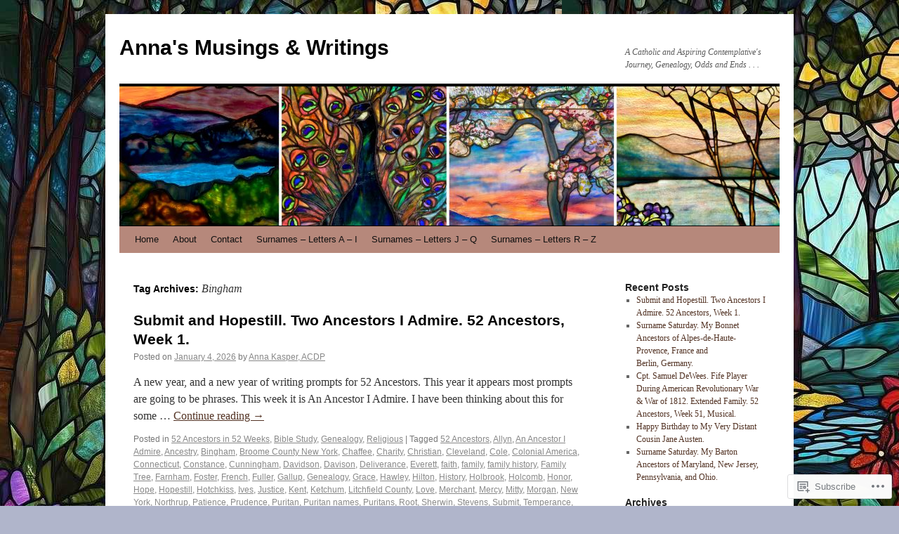

--- FILE ---
content_type: text/html; charset=UTF-8
request_url: https://anna-kasper.com/tag/bingham/
body_size: 18553
content:
<!DOCTYPE html>
<html lang="en">
<head>
<meta charset="UTF-8" />
<title>
Bingham | Anna&#039;s Musings &amp; Writings </title>
<link rel="profile" href="https://gmpg.org/xfn/11" />
<link rel="stylesheet" type="text/css" media="all" href="https://s0.wp.com/wp-content/themes/pub/twentyten/style.css?m=1659017451i&amp;ver=20190507" />
<link rel="pingback" href="https://anna-kasper.com/xmlrpc.php">
<meta name='robots' content='max-image-preview:large' />

<!-- Async WordPress.com Remote Login -->
<script id="wpcom_remote_login_js">
var wpcom_remote_login_extra_auth = '';
function wpcom_remote_login_remove_dom_node_id( element_id ) {
	var dom_node = document.getElementById( element_id );
	if ( dom_node ) { dom_node.parentNode.removeChild( dom_node ); }
}
function wpcom_remote_login_remove_dom_node_classes( class_name ) {
	var dom_nodes = document.querySelectorAll( '.' + class_name );
	for ( var i = 0; i < dom_nodes.length; i++ ) {
		dom_nodes[ i ].parentNode.removeChild( dom_nodes[ i ] );
	}
}
function wpcom_remote_login_final_cleanup() {
	wpcom_remote_login_remove_dom_node_classes( "wpcom_remote_login_msg" );
	wpcom_remote_login_remove_dom_node_id( "wpcom_remote_login_key" );
	wpcom_remote_login_remove_dom_node_id( "wpcom_remote_login_validate" );
	wpcom_remote_login_remove_dom_node_id( "wpcom_remote_login_js" );
	wpcom_remote_login_remove_dom_node_id( "wpcom_request_access_iframe" );
	wpcom_remote_login_remove_dom_node_id( "wpcom_request_access_styles" );
}

// Watch for messages back from the remote login
window.addEventListener( "message", function( e ) {
	if ( e.origin === "https://r-login.wordpress.com" ) {
		var data = {};
		try {
			data = JSON.parse( e.data );
		} catch( e ) {
			wpcom_remote_login_final_cleanup();
			return;
		}

		if ( data.msg === 'LOGIN' ) {
			// Clean up the login check iframe
			wpcom_remote_login_remove_dom_node_id( "wpcom_remote_login_key" );

			var id_regex = new RegExp( /^[0-9]+$/ );
			var token_regex = new RegExp( /^.*|.*|.*$/ );
			if (
				token_regex.test( data.token )
				&& id_regex.test( data.wpcomid )
			) {
				// We have everything we need to ask for a login
				var script = document.createElement( "script" );
				script.setAttribute( "id", "wpcom_remote_login_validate" );
				script.src = '/remote-login.php?wpcom_remote_login=validate'
					+ '&wpcomid=' + data.wpcomid
					+ '&token=' + encodeURIComponent( data.token )
					+ '&host=' + window.location.protocol
					+ '//' + window.location.hostname
					+ '&postid=8569'
					+ '&is_singular=';
				document.body.appendChild( script );
			}

			return;
		}

		// Safari ITP, not logged in, so redirect
		if ( data.msg === 'LOGIN-REDIRECT' ) {
			window.location = 'https://wordpress.com/log-in?redirect_to=' + window.location.href;
			return;
		}

		// Safari ITP, storage access failed, remove the request
		if ( data.msg === 'LOGIN-REMOVE' ) {
			var css_zap = 'html { -webkit-transition: margin-top 1s; transition: margin-top 1s; } /* 9001 */ html { margin-top: 0 !important; } * html body { margin-top: 0 !important; } @media screen and ( max-width: 782px ) { html { margin-top: 0 !important; } * html body { margin-top: 0 !important; } }';
			var style_zap = document.createElement( 'style' );
			style_zap.type = 'text/css';
			style_zap.appendChild( document.createTextNode( css_zap ) );
			document.body.appendChild( style_zap );

			var e = document.getElementById( 'wpcom_request_access_iframe' );
			e.parentNode.removeChild( e );

			document.cookie = 'wordpress_com_login_access=denied; path=/; max-age=31536000';

			return;
		}

		// Safari ITP
		if ( data.msg === 'REQUEST_ACCESS' ) {
			console.log( 'request access: safari' );

			// Check ITP iframe enable/disable knob
			if ( wpcom_remote_login_extra_auth !== 'safari_itp_iframe' ) {
				return;
			}

			// If we are in a "private window" there is no ITP.
			var private_window = false;
			try {
				var opendb = window.openDatabase( null, null, null, null );
			} catch( e ) {
				private_window = true;
			}

			if ( private_window ) {
				console.log( 'private window' );
				return;
			}

			var iframe = document.createElement( 'iframe' );
			iframe.id = 'wpcom_request_access_iframe';
			iframe.setAttribute( 'scrolling', 'no' );
			iframe.setAttribute( 'sandbox', 'allow-storage-access-by-user-activation allow-scripts allow-same-origin allow-top-navigation-by-user-activation' );
			iframe.src = 'https://r-login.wordpress.com/remote-login.php?wpcom_remote_login=request_access&origin=' + encodeURIComponent( data.origin ) + '&wpcomid=' + encodeURIComponent( data.wpcomid );

			var css = 'html { -webkit-transition: margin-top 1s; transition: margin-top 1s; } /* 9001 */ html { margin-top: 46px !important; } * html body { margin-top: 46px !important; } @media screen and ( max-width: 660px ) { html { margin-top: 71px !important; } * html body { margin-top: 71px !important; } #wpcom_request_access_iframe { display: block; height: 71px !important; } } #wpcom_request_access_iframe { border: 0px; height: 46px; position: fixed; top: 0; left: 0; width: 100%; min-width: 100%; z-index: 99999; background: #23282d; } ';

			var style = document.createElement( 'style' );
			style.type = 'text/css';
			style.id = 'wpcom_request_access_styles';
			style.appendChild( document.createTextNode( css ) );
			document.body.appendChild( style );

			document.body.appendChild( iframe );
		}

		if ( data.msg === 'DONE' ) {
			wpcom_remote_login_final_cleanup();
		}
	}
}, false );

// Inject the remote login iframe after the page has had a chance to load
// more critical resources
window.addEventListener( "DOMContentLoaded", function( e ) {
	var iframe = document.createElement( "iframe" );
	iframe.style.display = "none";
	iframe.setAttribute( "scrolling", "no" );
	iframe.setAttribute( "id", "wpcom_remote_login_key" );
	iframe.src = "https://r-login.wordpress.com/remote-login.php"
		+ "?wpcom_remote_login=key"
		+ "&origin=aHR0cHM6Ly9hbm5hLWthc3Blci5jb20%3D"
		+ "&wpcomid=22069564"
		+ "&time=" + Math.floor( Date.now() / 1000 );
	document.body.appendChild( iframe );
}, false );
</script>
<link rel='dns-prefetch' href='//s0.wp.com' />
<link rel="alternate" type="application/rss+xml" title="Anna&#039;s Musings &amp; Writings  &raquo; Feed" href="https://anna-kasper.com/feed/" />
<link rel="alternate" type="application/rss+xml" title="Anna&#039;s Musings &amp; Writings  &raquo; Comments Feed" href="https://anna-kasper.com/comments/feed/" />
<link rel="alternate" type="application/rss+xml" title="Anna&#039;s Musings &amp; Writings  &raquo; Bingham Tag Feed" href="https://anna-kasper.com/tag/bingham/feed/" />
	<script type="text/javascript">
		/* <![CDATA[ */
		function addLoadEvent(func) {
			var oldonload = window.onload;
			if (typeof window.onload != 'function') {
				window.onload = func;
			} else {
				window.onload = function () {
					oldonload();
					func();
				}
			}
		}
		/* ]]> */
	</script>
	<style id='wp-emoji-styles-inline-css'>

	img.wp-smiley, img.emoji {
		display: inline !important;
		border: none !important;
		box-shadow: none !important;
		height: 1em !important;
		width: 1em !important;
		margin: 0 0.07em !important;
		vertical-align: -0.1em !important;
		background: none !important;
		padding: 0 !important;
	}
/*# sourceURL=wp-emoji-styles-inline-css */
</style>
<link crossorigin='anonymous' rel='stylesheet' id='all-css-2-1' href='/wp-content/plugins/gutenberg-core/v22.2.0/build/styles/block-library/style.css?m=1764855221i&cssminify=yes' type='text/css' media='all' />
<style id='wp-block-library-inline-css'>
.has-text-align-justify {
	text-align:justify;
}
.has-text-align-justify{text-align:justify;}

/*# sourceURL=wp-block-library-inline-css */
</style><style id='wp-block-paragraph-inline-css'>
.is-small-text{font-size:.875em}.is-regular-text{font-size:1em}.is-large-text{font-size:2.25em}.is-larger-text{font-size:3em}.has-drop-cap:not(:focus):first-letter{float:left;font-size:8.4em;font-style:normal;font-weight:100;line-height:.68;margin:.05em .1em 0 0;text-transform:uppercase}body.rtl .has-drop-cap:not(:focus):first-letter{float:none;margin-left:.1em}p.has-drop-cap.has-background{overflow:hidden}:root :where(p.has-background){padding:1.25em 2.375em}:where(p.has-text-color:not(.has-link-color)) a{color:inherit}p.has-text-align-left[style*="writing-mode:vertical-lr"],p.has-text-align-right[style*="writing-mode:vertical-rl"]{rotate:180deg}
/*# sourceURL=/wp-content/plugins/gutenberg-core/v22.2.0/build/styles/block-library/paragraph/style.css */
</style>
<style id='global-styles-inline-css'>
:root{--wp--preset--aspect-ratio--square: 1;--wp--preset--aspect-ratio--4-3: 4/3;--wp--preset--aspect-ratio--3-4: 3/4;--wp--preset--aspect-ratio--3-2: 3/2;--wp--preset--aspect-ratio--2-3: 2/3;--wp--preset--aspect-ratio--16-9: 16/9;--wp--preset--aspect-ratio--9-16: 9/16;--wp--preset--color--black: #000;--wp--preset--color--cyan-bluish-gray: #abb8c3;--wp--preset--color--white: #fff;--wp--preset--color--pale-pink: #f78da7;--wp--preset--color--vivid-red: #cf2e2e;--wp--preset--color--luminous-vivid-orange: #ff6900;--wp--preset--color--luminous-vivid-amber: #fcb900;--wp--preset--color--light-green-cyan: #7bdcb5;--wp--preset--color--vivid-green-cyan: #00d084;--wp--preset--color--pale-cyan-blue: #8ed1fc;--wp--preset--color--vivid-cyan-blue: #0693e3;--wp--preset--color--vivid-purple: #9b51e0;--wp--preset--color--blue: #0066cc;--wp--preset--color--medium-gray: #666;--wp--preset--color--light-gray: #f1f1f1;--wp--preset--gradient--vivid-cyan-blue-to-vivid-purple: linear-gradient(135deg,rgb(6,147,227) 0%,rgb(155,81,224) 100%);--wp--preset--gradient--light-green-cyan-to-vivid-green-cyan: linear-gradient(135deg,rgb(122,220,180) 0%,rgb(0,208,130) 100%);--wp--preset--gradient--luminous-vivid-amber-to-luminous-vivid-orange: linear-gradient(135deg,rgb(252,185,0) 0%,rgb(255,105,0) 100%);--wp--preset--gradient--luminous-vivid-orange-to-vivid-red: linear-gradient(135deg,rgb(255,105,0) 0%,rgb(207,46,46) 100%);--wp--preset--gradient--very-light-gray-to-cyan-bluish-gray: linear-gradient(135deg,rgb(238,238,238) 0%,rgb(169,184,195) 100%);--wp--preset--gradient--cool-to-warm-spectrum: linear-gradient(135deg,rgb(74,234,220) 0%,rgb(151,120,209) 20%,rgb(207,42,186) 40%,rgb(238,44,130) 60%,rgb(251,105,98) 80%,rgb(254,248,76) 100%);--wp--preset--gradient--blush-light-purple: linear-gradient(135deg,rgb(255,206,236) 0%,rgb(152,150,240) 100%);--wp--preset--gradient--blush-bordeaux: linear-gradient(135deg,rgb(254,205,165) 0%,rgb(254,45,45) 50%,rgb(107,0,62) 100%);--wp--preset--gradient--luminous-dusk: linear-gradient(135deg,rgb(255,203,112) 0%,rgb(199,81,192) 50%,rgb(65,88,208) 100%);--wp--preset--gradient--pale-ocean: linear-gradient(135deg,rgb(255,245,203) 0%,rgb(182,227,212) 50%,rgb(51,167,181) 100%);--wp--preset--gradient--electric-grass: linear-gradient(135deg,rgb(202,248,128) 0%,rgb(113,206,126) 100%);--wp--preset--gradient--midnight: linear-gradient(135deg,rgb(2,3,129) 0%,rgb(40,116,252) 100%);--wp--preset--font-size--small: 13px;--wp--preset--font-size--medium: 20px;--wp--preset--font-size--large: 36px;--wp--preset--font-size--x-large: 42px;--wp--preset--font-family--albert-sans: 'Albert Sans', sans-serif;--wp--preset--font-family--alegreya: Alegreya, serif;--wp--preset--font-family--arvo: Arvo, serif;--wp--preset--font-family--bodoni-moda: 'Bodoni Moda', serif;--wp--preset--font-family--bricolage-grotesque: 'Bricolage Grotesque', sans-serif;--wp--preset--font-family--cabin: Cabin, sans-serif;--wp--preset--font-family--chivo: Chivo, sans-serif;--wp--preset--font-family--commissioner: Commissioner, sans-serif;--wp--preset--font-family--cormorant: Cormorant, serif;--wp--preset--font-family--courier-prime: 'Courier Prime', monospace;--wp--preset--font-family--crimson-pro: 'Crimson Pro', serif;--wp--preset--font-family--dm-mono: 'DM Mono', monospace;--wp--preset--font-family--dm-sans: 'DM Sans', sans-serif;--wp--preset--font-family--dm-serif-display: 'DM Serif Display', serif;--wp--preset--font-family--domine: Domine, serif;--wp--preset--font-family--eb-garamond: 'EB Garamond', serif;--wp--preset--font-family--epilogue: Epilogue, sans-serif;--wp--preset--font-family--fahkwang: Fahkwang, sans-serif;--wp--preset--font-family--figtree: Figtree, sans-serif;--wp--preset--font-family--fira-sans: 'Fira Sans', sans-serif;--wp--preset--font-family--fjalla-one: 'Fjalla One', sans-serif;--wp--preset--font-family--fraunces: Fraunces, serif;--wp--preset--font-family--gabarito: Gabarito, system-ui;--wp--preset--font-family--ibm-plex-mono: 'IBM Plex Mono', monospace;--wp--preset--font-family--ibm-plex-sans: 'IBM Plex Sans', sans-serif;--wp--preset--font-family--ibarra-real-nova: 'Ibarra Real Nova', serif;--wp--preset--font-family--instrument-serif: 'Instrument Serif', serif;--wp--preset--font-family--inter: Inter, sans-serif;--wp--preset--font-family--josefin-sans: 'Josefin Sans', sans-serif;--wp--preset--font-family--jost: Jost, sans-serif;--wp--preset--font-family--libre-baskerville: 'Libre Baskerville', serif;--wp--preset--font-family--libre-franklin: 'Libre Franklin', sans-serif;--wp--preset--font-family--literata: Literata, serif;--wp--preset--font-family--lora: Lora, serif;--wp--preset--font-family--merriweather: Merriweather, serif;--wp--preset--font-family--montserrat: Montserrat, sans-serif;--wp--preset--font-family--newsreader: Newsreader, serif;--wp--preset--font-family--noto-sans-mono: 'Noto Sans Mono', sans-serif;--wp--preset--font-family--nunito: Nunito, sans-serif;--wp--preset--font-family--open-sans: 'Open Sans', sans-serif;--wp--preset--font-family--overpass: Overpass, sans-serif;--wp--preset--font-family--pt-serif: 'PT Serif', serif;--wp--preset--font-family--petrona: Petrona, serif;--wp--preset--font-family--piazzolla: Piazzolla, serif;--wp--preset--font-family--playfair-display: 'Playfair Display', serif;--wp--preset--font-family--plus-jakarta-sans: 'Plus Jakarta Sans', sans-serif;--wp--preset--font-family--poppins: Poppins, sans-serif;--wp--preset--font-family--raleway: Raleway, sans-serif;--wp--preset--font-family--roboto: Roboto, sans-serif;--wp--preset--font-family--roboto-slab: 'Roboto Slab', serif;--wp--preset--font-family--rubik: Rubik, sans-serif;--wp--preset--font-family--rufina: Rufina, serif;--wp--preset--font-family--sora: Sora, sans-serif;--wp--preset--font-family--source-sans-3: 'Source Sans 3', sans-serif;--wp--preset--font-family--source-serif-4: 'Source Serif 4', serif;--wp--preset--font-family--space-mono: 'Space Mono', monospace;--wp--preset--font-family--syne: Syne, sans-serif;--wp--preset--font-family--texturina: Texturina, serif;--wp--preset--font-family--urbanist: Urbanist, sans-serif;--wp--preset--font-family--work-sans: 'Work Sans', sans-serif;--wp--preset--spacing--20: 0.44rem;--wp--preset--spacing--30: 0.67rem;--wp--preset--spacing--40: 1rem;--wp--preset--spacing--50: 1.5rem;--wp--preset--spacing--60: 2.25rem;--wp--preset--spacing--70: 3.38rem;--wp--preset--spacing--80: 5.06rem;--wp--preset--shadow--natural: 6px 6px 9px rgba(0, 0, 0, 0.2);--wp--preset--shadow--deep: 12px 12px 50px rgba(0, 0, 0, 0.4);--wp--preset--shadow--sharp: 6px 6px 0px rgba(0, 0, 0, 0.2);--wp--preset--shadow--outlined: 6px 6px 0px -3px rgb(255, 255, 255), 6px 6px rgb(0, 0, 0);--wp--preset--shadow--crisp: 6px 6px 0px rgb(0, 0, 0);}:where(.is-layout-flex){gap: 0.5em;}:where(.is-layout-grid){gap: 0.5em;}body .is-layout-flex{display: flex;}.is-layout-flex{flex-wrap: wrap;align-items: center;}.is-layout-flex > :is(*, div){margin: 0;}body .is-layout-grid{display: grid;}.is-layout-grid > :is(*, div){margin: 0;}:where(.wp-block-columns.is-layout-flex){gap: 2em;}:where(.wp-block-columns.is-layout-grid){gap: 2em;}:where(.wp-block-post-template.is-layout-flex){gap: 1.25em;}:where(.wp-block-post-template.is-layout-grid){gap: 1.25em;}.has-black-color{color: var(--wp--preset--color--black) !important;}.has-cyan-bluish-gray-color{color: var(--wp--preset--color--cyan-bluish-gray) !important;}.has-white-color{color: var(--wp--preset--color--white) !important;}.has-pale-pink-color{color: var(--wp--preset--color--pale-pink) !important;}.has-vivid-red-color{color: var(--wp--preset--color--vivid-red) !important;}.has-luminous-vivid-orange-color{color: var(--wp--preset--color--luminous-vivid-orange) !important;}.has-luminous-vivid-amber-color{color: var(--wp--preset--color--luminous-vivid-amber) !important;}.has-light-green-cyan-color{color: var(--wp--preset--color--light-green-cyan) !important;}.has-vivid-green-cyan-color{color: var(--wp--preset--color--vivid-green-cyan) !important;}.has-pale-cyan-blue-color{color: var(--wp--preset--color--pale-cyan-blue) !important;}.has-vivid-cyan-blue-color{color: var(--wp--preset--color--vivid-cyan-blue) !important;}.has-vivid-purple-color{color: var(--wp--preset--color--vivid-purple) !important;}.has-black-background-color{background-color: var(--wp--preset--color--black) !important;}.has-cyan-bluish-gray-background-color{background-color: var(--wp--preset--color--cyan-bluish-gray) !important;}.has-white-background-color{background-color: var(--wp--preset--color--white) !important;}.has-pale-pink-background-color{background-color: var(--wp--preset--color--pale-pink) !important;}.has-vivid-red-background-color{background-color: var(--wp--preset--color--vivid-red) !important;}.has-luminous-vivid-orange-background-color{background-color: var(--wp--preset--color--luminous-vivid-orange) !important;}.has-luminous-vivid-amber-background-color{background-color: var(--wp--preset--color--luminous-vivid-amber) !important;}.has-light-green-cyan-background-color{background-color: var(--wp--preset--color--light-green-cyan) !important;}.has-vivid-green-cyan-background-color{background-color: var(--wp--preset--color--vivid-green-cyan) !important;}.has-pale-cyan-blue-background-color{background-color: var(--wp--preset--color--pale-cyan-blue) !important;}.has-vivid-cyan-blue-background-color{background-color: var(--wp--preset--color--vivid-cyan-blue) !important;}.has-vivid-purple-background-color{background-color: var(--wp--preset--color--vivid-purple) !important;}.has-black-border-color{border-color: var(--wp--preset--color--black) !important;}.has-cyan-bluish-gray-border-color{border-color: var(--wp--preset--color--cyan-bluish-gray) !important;}.has-white-border-color{border-color: var(--wp--preset--color--white) !important;}.has-pale-pink-border-color{border-color: var(--wp--preset--color--pale-pink) !important;}.has-vivid-red-border-color{border-color: var(--wp--preset--color--vivid-red) !important;}.has-luminous-vivid-orange-border-color{border-color: var(--wp--preset--color--luminous-vivid-orange) !important;}.has-luminous-vivid-amber-border-color{border-color: var(--wp--preset--color--luminous-vivid-amber) !important;}.has-light-green-cyan-border-color{border-color: var(--wp--preset--color--light-green-cyan) !important;}.has-vivid-green-cyan-border-color{border-color: var(--wp--preset--color--vivid-green-cyan) !important;}.has-pale-cyan-blue-border-color{border-color: var(--wp--preset--color--pale-cyan-blue) !important;}.has-vivid-cyan-blue-border-color{border-color: var(--wp--preset--color--vivid-cyan-blue) !important;}.has-vivid-purple-border-color{border-color: var(--wp--preset--color--vivid-purple) !important;}.has-vivid-cyan-blue-to-vivid-purple-gradient-background{background: var(--wp--preset--gradient--vivid-cyan-blue-to-vivid-purple) !important;}.has-light-green-cyan-to-vivid-green-cyan-gradient-background{background: var(--wp--preset--gradient--light-green-cyan-to-vivid-green-cyan) !important;}.has-luminous-vivid-amber-to-luminous-vivid-orange-gradient-background{background: var(--wp--preset--gradient--luminous-vivid-amber-to-luminous-vivid-orange) !important;}.has-luminous-vivid-orange-to-vivid-red-gradient-background{background: var(--wp--preset--gradient--luminous-vivid-orange-to-vivid-red) !important;}.has-very-light-gray-to-cyan-bluish-gray-gradient-background{background: var(--wp--preset--gradient--very-light-gray-to-cyan-bluish-gray) !important;}.has-cool-to-warm-spectrum-gradient-background{background: var(--wp--preset--gradient--cool-to-warm-spectrum) !important;}.has-blush-light-purple-gradient-background{background: var(--wp--preset--gradient--blush-light-purple) !important;}.has-blush-bordeaux-gradient-background{background: var(--wp--preset--gradient--blush-bordeaux) !important;}.has-luminous-dusk-gradient-background{background: var(--wp--preset--gradient--luminous-dusk) !important;}.has-pale-ocean-gradient-background{background: var(--wp--preset--gradient--pale-ocean) !important;}.has-electric-grass-gradient-background{background: var(--wp--preset--gradient--electric-grass) !important;}.has-midnight-gradient-background{background: var(--wp--preset--gradient--midnight) !important;}.has-small-font-size{font-size: var(--wp--preset--font-size--small) !important;}.has-medium-font-size{font-size: var(--wp--preset--font-size--medium) !important;}.has-large-font-size{font-size: var(--wp--preset--font-size--large) !important;}.has-x-large-font-size{font-size: var(--wp--preset--font-size--x-large) !important;}.has-albert-sans-font-family{font-family: var(--wp--preset--font-family--albert-sans) !important;}.has-alegreya-font-family{font-family: var(--wp--preset--font-family--alegreya) !important;}.has-arvo-font-family{font-family: var(--wp--preset--font-family--arvo) !important;}.has-bodoni-moda-font-family{font-family: var(--wp--preset--font-family--bodoni-moda) !important;}.has-bricolage-grotesque-font-family{font-family: var(--wp--preset--font-family--bricolage-grotesque) !important;}.has-cabin-font-family{font-family: var(--wp--preset--font-family--cabin) !important;}.has-chivo-font-family{font-family: var(--wp--preset--font-family--chivo) !important;}.has-commissioner-font-family{font-family: var(--wp--preset--font-family--commissioner) !important;}.has-cormorant-font-family{font-family: var(--wp--preset--font-family--cormorant) !important;}.has-courier-prime-font-family{font-family: var(--wp--preset--font-family--courier-prime) !important;}.has-crimson-pro-font-family{font-family: var(--wp--preset--font-family--crimson-pro) !important;}.has-dm-mono-font-family{font-family: var(--wp--preset--font-family--dm-mono) !important;}.has-dm-sans-font-family{font-family: var(--wp--preset--font-family--dm-sans) !important;}.has-dm-serif-display-font-family{font-family: var(--wp--preset--font-family--dm-serif-display) !important;}.has-domine-font-family{font-family: var(--wp--preset--font-family--domine) !important;}.has-eb-garamond-font-family{font-family: var(--wp--preset--font-family--eb-garamond) !important;}.has-epilogue-font-family{font-family: var(--wp--preset--font-family--epilogue) !important;}.has-fahkwang-font-family{font-family: var(--wp--preset--font-family--fahkwang) !important;}.has-figtree-font-family{font-family: var(--wp--preset--font-family--figtree) !important;}.has-fira-sans-font-family{font-family: var(--wp--preset--font-family--fira-sans) !important;}.has-fjalla-one-font-family{font-family: var(--wp--preset--font-family--fjalla-one) !important;}.has-fraunces-font-family{font-family: var(--wp--preset--font-family--fraunces) !important;}.has-gabarito-font-family{font-family: var(--wp--preset--font-family--gabarito) !important;}.has-ibm-plex-mono-font-family{font-family: var(--wp--preset--font-family--ibm-plex-mono) !important;}.has-ibm-plex-sans-font-family{font-family: var(--wp--preset--font-family--ibm-plex-sans) !important;}.has-ibarra-real-nova-font-family{font-family: var(--wp--preset--font-family--ibarra-real-nova) !important;}.has-instrument-serif-font-family{font-family: var(--wp--preset--font-family--instrument-serif) !important;}.has-inter-font-family{font-family: var(--wp--preset--font-family--inter) !important;}.has-josefin-sans-font-family{font-family: var(--wp--preset--font-family--josefin-sans) !important;}.has-jost-font-family{font-family: var(--wp--preset--font-family--jost) !important;}.has-libre-baskerville-font-family{font-family: var(--wp--preset--font-family--libre-baskerville) !important;}.has-libre-franklin-font-family{font-family: var(--wp--preset--font-family--libre-franklin) !important;}.has-literata-font-family{font-family: var(--wp--preset--font-family--literata) !important;}.has-lora-font-family{font-family: var(--wp--preset--font-family--lora) !important;}.has-merriweather-font-family{font-family: var(--wp--preset--font-family--merriweather) !important;}.has-montserrat-font-family{font-family: var(--wp--preset--font-family--montserrat) !important;}.has-newsreader-font-family{font-family: var(--wp--preset--font-family--newsreader) !important;}.has-noto-sans-mono-font-family{font-family: var(--wp--preset--font-family--noto-sans-mono) !important;}.has-nunito-font-family{font-family: var(--wp--preset--font-family--nunito) !important;}.has-open-sans-font-family{font-family: var(--wp--preset--font-family--open-sans) !important;}.has-overpass-font-family{font-family: var(--wp--preset--font-family--overpass) !important;}.has-pt-serif-font-family{font-family: var(--wp--preset--font-family--pt-serif) !important;}.has-petrona-font-family{font-family: var(--wp--preset--font-family--petrona) !important;}.has-piazzolla-font-family{font-family: var(--wp--preset--font-family--piazzolla) !important;}.has-playfair-display-font-family{font-family: var(--wp--preset--font-family--playfair-display) !important;}.has-plus-jakarta-sans-font-family{font-family: var(--wp--preset--font-family--plus-jakarta-sans) !important;}.has-poppins-font-family{font-family: var(--wp--preset--font-family--poppins) !important;}.has-raleway-font-family{font-family: var(--wp--preset--font-family--raleway) !important;}.has-roboto-font-family{font-family: var(--wp--preset--font-family--roboto) !important;}.has-roboto-slab-font-family{font-family: var(--wp--preset--font-family--roboto-slab) !important;}.has-rubik-font-family{font-family: var(--wp--preset--font-family--rubik) !important;}.has-rufina-font-family{font-family: var(--wp--preset--font-family--rufina) !important;}.has-sora-font-family{font-family: var(--wp--preset--font-family--sora) !important;}.has-source-sans-3-font-family{font-family: var(--wp--preset--font-family--source-sans-3) !important;}.has-source-serif-4-font-family{font-family: var(--wp--preset--font-family--source-serif-4) !important;}.has-space-mono-font-family{font-family: var(--wp--preset--font-family--space-mono) !important;}.has-syne-font-family{font-family: var(--wp--preset--font-family--syne) !important;}.has-texturina-font-family{font-family: var(--wp--preset--font-family--texturina) !important;}.has-urbanist-font-family{font-family: var(--wp--preset--font-family--urbanist) !important;}.has-work-sans-font-family{font-family: var(--wp--preset--font-family--work-sans) !important;}
/*# sourceURL=global-styles-inline-css */
</style>

<style id='classic-theme-styles-inline-css'>
/*! This file is auto-generated */
.wp-block-button__link{color:#fff;background-color:#32373c;border-radius:9999px;box-shadow:none;text-decoration:none;padding:calc(.667em + 2px) calc(1.333em + 2px);font-size:1.125em}.wp-block-file__button{background:#32373c;color:#fff;text-decoration:none}
/*# sourceURL=/wp-includes/css/classic-themes.min.css */
</style>
<link crossorigin='anonymous' rel='stylesheet' id='all-css-4-1' href='/_static/??-eJyNj+sOgjAMhV/I0oBG8YfxWdioON0t65Dw9hZIvMSE+KdpT853doZDBB18Jp8x2r4znlEHZYO+M1ZFWRclsHHREiR6FDtsDeeXAziPlgrNvMGPINfDOyuR6C42eXI4ak1DlpzY1rAhCgNKxUTMINOZ3kG+Csg/3CJj7BXmQYRRVFwK/uedfwHzm2ulEkloJ2uH4vo416COAkiVJpvgvw642MakCT27U7mvy3pbVcfD7QlstJXp&cssminify=yes' type='text/css' media='all' />
<style id='jetpack-global-styles-frontend-style-inline-css'>
:root { --font-headings: unset; --font-base: unset; --font-headings-default: -apple-system,BlinkMacSystemFont,"Segoe UI",Roboto,Oxygen-Sans,Ubuntu,Cantarell,"Helvetica Neue",sans-serif; --font-base-default: -apple-system,BlinkMacSystemFont,"Segoe UI",Roboto,Oxygen-Sans,Ubuntu,Cantarell,"Helvetica Neue",sans-serif;}
/*# sourceURL=jetpack-global-styles-frontend-style-inline-css */
</style>
<link crossorigin='anonymous' rel='stylesheet' id='all-css-6-1' href='/wp-content/themes/h4/global.css?m=1420737423i&cssminify=yes' type='text/css' media='all' />
<script type="text/javascript" id="wpcom-actionbar-placeholder-js-extra">
/* <![CDATA[ */
var actionbardata = {"siteID":"22069564","postID":"0","siteURL":"https://anna-kasper.com","xhrURL":"https://anna-kasper.com/wp-admin/admin-ajax.php","nonce":"6dfe660a43","isLoggedIn":"","statusMessage":"","subsEmailDefault":"instantly","proxyScriptUrl":"https://s0.wp.com/wp-content/js/wpcom-proxy-request.js?m=1513050504i&amp;ver=20211021","i18n":{"followedText":"New posts from this site will now appear in your \u003Ca href=\"https://wordpress.com/reader\"\u003EReader\u003C/a\u003E","foldBar":"Collapse this bar","unfoldBar":"Expand this bar","shortLinkCopied":"Shortlink copied to clipboard."}};
//# sourceURL=wpcom-actionbar-placeholder-js-extra
/* ]]> */
</script>
<script type="text/javascript" id="jetpack-mu-wpcom-settings-js-before">
/* <![CDATA[ */
var JETPACK_MU_WPCOM_SETTINGS = {"assetsUrl":"https://s0.wp.com/wp-content/mu-plugins/jetpack-mu-wpcom-plugin/sun/jetpack_vendor/automattic/jetpack-mu-wpcom/src/build/"};
//# sourceURL=jetpack-mu-wpcom-settings-js-before
/* ]]> */
</script>
<script crossorigin='anonymous' type='text/javascript'  src='/wp-content/js/rlt-proxy.js?m=1720530689i'></script>
<script type="text/javascript" id="rlt-proxy-js-after">
/* <![CDATA[ */
	rltInitialize( {"token":null,"iframeOrigins":["https:\/\/widgets.wp.com"]} );
//# sourceURL=rlt-proxy-js-after
/* ]]> */
</script>
<link rel="EditURI" type="application/rsd+xml" title="RSD" href="https://ladyannak.wordpress.com/xmlrpc.php?rsd" />
<meta name="generator" content="WordPress.com" />

<!-- Jetpack Open Graph Tags -->
<meta property="og:type" content="website" />
<meta property="og:title" content="Bingham &#8211; Anna&#039;s Musings &amp; Writings " />
<meta property="og:url" content="https://anna-kasper.com/tag/bingham/" />
<meta property="og:site_name" content="Anna&#039;s Musings &amp; Writings " />
<meta property="og:image" content="https://s0.wp.com/i/blank.jpg?m=1383295312i" />
<meta property="og:image:width" content="200" />
<meta property="og:image:height" content="200" />
<meta property="og:image:alt" content="" />
<meta property="og:locale" content="en_US" />
<meta name="twitter:creator" content="@LadyAnnaKasper" />
<meta name="twitter:site" content="@LadyAnnaKasper" />

<!-- End Jetpack Open Graph Tags -->
<link rel="shortcut icon" type="image/x-icon" href="https://s0.wp.com/i/favicon.ico?m=1713425267i" sizes="16x16 24x24 32x32 48x48" />
<link rel="icon" type="image/x-icon" href="https://s0.wp.com/i/favicon.ico?m=1713425267i" sizes="16x16 24x24 32x32 48x48" />
<link rel="apple-touch-icon" href="https://s0.wp.com/i/webclip.png?m=1713868326i" />
<link rel='openid.server' href='https://anna-kasper.com/?openidserver=1' />
<link rel='openid.delegate' href='https://anna-kasper.com/' />
<link rel="search" type="application/opensearchdescription+xml" href="https://anna-kasper.com/osd.xml" title="Anna&#039;s Musings &#38; Writings " />
<link rel="search" type="application/opensearchdescription+xml" href="https://s1.wp.com/opensearch.xml" title="WordPress.com" />
<meta name="theme-color" content="#b0b5cb" />
		<style type="text/css">
			.recentcomments a {
				display: inline !important;
				padding: 0 !important;
				margin: 0 !important;
			}

			table.recentcommentsavatartop img.avatar, table.recentcommentsavatarend img.avatar {
				border: 0px;
				margin: 0;
			}

			table.recentcommentsavatartop a, table.recentcommentsavatarend a {
				border: 0px !important;
				background-color: transparent !important;
			}

			td.recentcommentsavatarend, td.recentcommentsavatartop {
				padding: 0px 0px 1px 0px;
				margin: 0px;
			}

			td.recentcommentstextend {
				border: none !important;
				padding: 0px 0px 2px 10px;
			}

			.rtl td.recentcommentstextend {
				padding: 0px 10px 2px 0px;
			}

			td.recentcommentstexttop {
				border: none;
				padding: 0px 0px 0px 10px;
			}

			.rtl td.recentcommentstexttop {
				padding: 0px 10px 0px 0px;
			}
		</style>
		<meta name="description" content="Posts about Bingham written by Anna Kasper, ACDP" />
<style type="text/css" id="custom-background-css">
body.custom-background { background-color: #b0b5cb; background-image: url("https://ladyannak.wordpress.com/wp-content/uploads/2025/11/art-deco-diamonds.jpg"); background-position: left top; background-size: auto; background-repeat: repeat; background-attachment: scroll; }
</style>
	<style type="text/css" id="custom-colors-css">#access ul li.current_page_item > a, #access ul li.current_page_parent > a, #access ul li.current-menu-ancestor > a, #access ul li.current-menu-item > a, #access ul li.current-menu-parent > a { color: #232323;}
#access li:hover > a, #access ul ul *:hover > a { fg2: #ffffff;}
#access a { color: #111111;}
.entry-meta a:link, .entry-utility a:link { color: #888888;}
body { background-color: #b0b5cb;}
#access, #access ul ul a { background-color: #b6887b;}
#access li:hover > a, #access ul ul *:hover > a { background-color: #8d5244;}
a:link, a:visited, .jetpack_widget_social_icons a:visited, .widget_wpcom_social_media_icons_widget a:visited { color: #533324;}
.home .sticky { background-color: #533324;}
.home .sticky { background-color: rgba( 83, 51, 36, 0.05 );}
.home .sticky .page-link a { background-color: #533324;}
.home .sticky .page-link a { background-color: rgba( 83, 51, 36, 0.2 );}
a:hover, a:focus, a:active { color: #636F72;}
.entry-title a:active, .entry-title a:hover { color: #636F72;}
.page-title a:active, .page-title a:hover { color: #636F72;}
.entry-meta a:hover, .entry-utility a:hover { color: #636F72;}
.navigation a:active, .navigation a:hover { color: #636F72;}
.comment-meta a:active, .comment-meta a:hover { color: #636F72;}
.reply a:hover, a.comment-edit-link:hover { color: #636F72;}
.page-link a:active, .page-link a:hover { color: #636F72;}
</style>
<link crossorigin='anonymous' rel='stylesheet' id='all-css-0-3' href='/wp-content/mu-plugins/jetpack-plugin/sun/modules/widgets/gravatar-profile.css?m=1753279645i&cssminify=yes' type='text/css' media='all' />
<link rel='stylesheet' id='gravatar-card-services-css' href='https://secure.gravatar.com/css/services.css?ver=202603924dcd77a86c6f1d3698ec27fc5da92b28585ddad3ee636c0397cf312193b2a1' media='all' />
</head>

<body class="archive tag tag-bingham tag-891840 custom-background wp-theme-pubtwentyten customizer-styles-applied single-author jetpack-reblog-enabled custom-colors">
<div id="wrapper" class="hfeed">
	<div id="header">
		<div id="masthead">
			<div id="branding" role="banner">
								<div id="site-title">
					<span>
						<a href="https://anna-kasper.com/" title="Anna&#039;s Musings &amp; Writings " rel="home">Anna&#039;s Musings &amp; Writings </a>
					</span>
				</div>
				<div id="site-description">A Catholic and Aspiring Contemplative&#039;s Journey, Genealogy, Odds and Ends . . .</div>

									<a class="home-link" href="https://anna-kasper.com/" title="Anna&#039;s Musings &amp; Writings " rel="home">
						<img src="https://anna-kasper.com/wp-content/uploads/2025/11/cropped-peacock-tiffany-glass-bg.jpg" width="940" height="198" alt="" />
					</a>
								</div><!-- #branding -->

			<div id="access" role="navigation">
								<div class="skip-link screen-reader-text"><a href="#content" title="Skip to content">Skip to content</a></div>
				<div class="menu"><ul>
<li ><a href="https://anna-kasper.com/">Home</a></li><li class="page_item page-item-2"><a href="https://anna-kasper.com/about/">About</a></li>
<li class="page_item page-item-2295"><a href="https://anna-kasper.com/contact/">Contact</a></li>
<li class="page_item page-item-2305"><a href="https://anna-kasper.com/surnames-of-my-direct-ancestors-letters-a-i/">Surnames &#8211; Letters A &#8211;&nbsp;I</a></li>
<li class="page_item page-item-2343"><a href="https://anna-kasper.com/surnames-of-my-direct-ancestors-letters-j-q/">Surnames &#8211; Letters J &#8211;&nbsp;Q</a></li>
<li class="page_item page-item-2376"><a href="https://anna-kasper.com/surnames-letters-r-z/">Surnames – Letters R –&nbsp;Z</a></li>
</ul></div>
			</div><!-- #access -->
		</div><!-- #masthead -->
	</div><!-- #header -->

	<div id="main">

		<div id="container">
			<div id="content" role="main">

				<h1 class="page-title">Tag Archives: <span>Bingham</span></h1>

				



	
			<div id="post-8569" class="post-8569 post type-post status-publish format-standard has-post-thumbnail hentry category-52-ancestors-in-52-weeks category-bible-study category-genealogy category-religious tag-52-ancestors tag-allyn tag-an-ancestor-i-admire tag-ancestry tag-bingham tag-broome-county-new-york tag-chaffee tag-charity tag-christian tag-cleveland tag-cole tag-colonial-america tag-connecticut tag-constance tag-cunningham tag-davidson tag-davison tag-deliverance tag-everett tag-faith tag-family tag-family-history tag-family-tree tag-farnham tag-foster tag-french tag-fuller tag-gallup tag-genealogy tag-grace tag-hawley tag-hilton tag-history tag-holbrook tag-holcomb tag-honor tag-hope tag-hopestill tag-hotchkiss tag-ives tag-justice tag-kent tag-ketchum tag-litchfield-county tag-love tag-merchant tag-mercy tag-mitty tag-morgan tag-new-york tag-northrup tag-patience tag-prudence tag-puritan tag-puritan-names tag-puritans tag-root tag-sherwin tag-stevens tag-submit tag-temperance tag-temple tag-tyler tag-tymeson tag-virtue-names tag-welling tag-wooster">
			<h2 class="entry-title"><a href="https://anna-kasper.com/2026/01/04/submit-and-hopestill-two-ancestors-that-i-admire-52-ancestors-week-1/" rel="bookmark">Submit and Hopestill. Two Ancestors I Admire. 52 Ancestors, Week&nbsp;1.</a></h2>

			<div class="entry-meta">
				<span class="meta-prep meta-prep-author">Posted on</span> <a href="https://anna-kasper.com/2026/01/04/submit-and-hopestill-two-ancestors-that-i-admire-52-ancestors-week-1/" title="6:00 pm" rel="bookmark"><span class="entry-date">January 4, 2026</span></a> <span class="meta-sep">by</span> <span class="author vcard"><a class="url fn n" href="https://anna-kasper.com/author/ladyannak/" title="View all posts by Anna Kasper, ACDP">Anna Kasper, ACDP</a></span>			</div><!-- .entry-meta -->

					<div class="entry-summary">
				<p>A new year, and a new year of writing prompts for 52 Ancestors. This year it appears most prompts are going to be phrases. This week it is An Ancestor I Admire. I have been thinking about this for some &hellip; <a href="https://anna-kasper.com/2026/01/04/submit-and-hopestill-two-ancestors-that-i-admire-52-ancestors-week-1/">Continue reading <span class="meta-nav">&rarr;</span></a></p>
			</div><!-- .entry-summary -->
	
			<div class="entry-utility">
													<span class="cat-links">
						<span class="entry-utility-prep entry-utility-prep-cat-links">Posted in</span> <a href="https://anna-kasper.com/category/genealogy/52-ancestors-in-52-weeks/" rel="category tag">52 Ancestors in 52 Weeks</a>, <a href="https://anna-kasper.com/category/religious/bible-study/" rel="category tag">Bible Study</a>, <a href="https://anna-kasper.com/category/genealogy/" rel="category tag">Genealogy</a>, <a href="https://anna-kasper.com/category/religious/" rel="category tag">Religious</a>					</span>
					<span class="meta-sep">|</span>
				
								<span class="tag-links">
					<span class="entry-utility-prep entry-utility-prep-tag-links">Tagged</span> <a href="https://anna-kasper.com/tag/52-ancestors/" rel="tag">52 Ancestors</a>, <a href="https://anna-kasper.com/tag/allyn/" rel="tag">Allyn</a>, <a href="https://anna-kasper.com/tag/an-ancestor-i-admire/" rel="tag">An Ancestor I Admire</a>, <a href="https://anna-kasper.com/tag/ancestry/" rel="tag">Ancestry</a>, <a href="https://anna-kasper.com/tag/bingham/" rel="tag">Bingham</a>, <a href="https://anna-kasper.com/tag/broome-county-new-york/" rel="tag">Broome County New York</a>, <a href="https://anna-kasper.com/tag/chaffee/" rel="tag">Chaffee</a>, <a href="https://anna-kasper.com/tag/charity/" rel="tag">Charity</a>, <a href="https://anna-kasper.com/tag/christian/" rel="tag">Christian</a>, <a href="https://anna-kasper.com/tag/cleveland/" rel="tag">Cleveland</a>, <a href="https://anna-kasper.com/tag/cole/" rel="tag">Cole</a>, <a href="https://anna-kasper.com/tag/colonial-america/" rel="tag">Colonial America</a>, <a href="https://anna-kasper.com/tag/connecticut/" rel="tag">Connecticut</a>, <a href="https://anna-kasper.com/tag/constance/" rel="tag">Constance</a>, <a href="https://anna-kasper.com/tag/cunningham/" rel="tag">Cunningham</a>, <a href="https://anna-kasper.com/tag/davidson/" rel="tag">Davidson</a>, <a href="https://anna-kasper.com/tag/davison/" rel="tag">Davison</a>, <a href="https://anna-kasper.com/tag/deliverance/" rel="tag">Deliverance</a>, <a href="https://anna-kasper.com/tag/everett/" rel="tag">Everett</a>, <a href="https://anna-kasper.com/tag/faith/" rel="tag">faith</a>, <a href="https://anna-kasper.com/tag/family/" rel="tag">family</a>, <a href="https://anna-kasper.com/tag/family-history/" rel="tag">family history</a>, <a href="https://anna-kasper.com/tag/family-tree/" rel="tag">Family Tree</a>, <a href="https://anna-kasper.com/tag/farnham/" rel="tag">Farnham</a>, <a href="https://anna-kasper.com/tag/foster/" rel="tag">Foster</a>, <a href="https://anna-kasper.com/tag/french/" rel="tag">French</a>, <a href="https://anna-kasper.com/tag/fuller/" rel="tag">Fuller</a>, <a href="https://anna-kasper.com/tag/gallup/" rel="tag">Gallup</a>, <a href="https://anna-kasper.com/tag/genealogy/" rel="tag">Genealogy</a>, <a href="https://anna-kasper.com/tag/grace/" rel="tag">Grace</a>, <a href="https://anna-kasper.com/tag/hawley/" rel="tag">Hawley</a>, <a href="https://anna-kasper.com/tag/hilton/" rel="tag">Hilton</a>, <a href="https://anna-kasper.com/tag/history/" rel="tag">History</a>, <a href="https://anna-kasper.com/tag/holbrook/" rel="tag">Holbrook</a>, <a href="https://anna-kasper.com/tag/holcomb/" rel="tag">Holcomb</a>, <a href="https://anna-kasper.com/tag/honor/" rel="tag">Honor</a>, <a href="https://anna-kasper.com/tag/hope/" rel="tag">Hope</a>, <a href="https://anna-kasper.com/tag/hopestill/" rel="tag">Hopestill</a>, <a href="https://anna-kasper.com/tag/hotchkiss/" rel="tag">Hotchkiss</a>, <a href="https://anna-kasper.com/tag/ives/" rel="tag">Ives</a>, <a href="https://anna-kasper.com/tag/justice/" rel="tag">Justice</a>, <a href="https://anna-kasper.com/tag/kent/" rel="tag">Kent</a>, <a href="https://anna-kasper.com/tag/ketchum/" rel="tag">Ketchum</a>, <a href="https://anna-kasper.com/tag/litchfield-county/" rel="tag">Litchfield County</a>, <a href="https://anna-kasper.com/tag/love/" rel="tag">Love</a>, <a href="https://anna-kasper.com/tag/merchant/" rel="tag">Merchant</a>, <a href="https://anna-kasper.com/tag/mercy/" rel="tag">Mercy</a>, <a href="https://anna-kasper.com/tag/mitty/" rel="tag">Mitty</a>, <a href="https://anna-kasper.com/tag/morgan/" rel="tag">Morgan</a>, <a href="https://anna-kasper.com/tag/new-york/" rel="tag">New York</a>, <a href="https://anna-kasper.com/tag/northrup/" rel="tag">Northrup</a>, <a href="https://anna-kasper.com/tag/patience/" rel="tag">Patience</a>, <a href="https://anna-kasper.com/tag/prudence/" rel="tag">Prudence</a>, <a href="https://anna-kasper.com/tag/puritan/" rel="tag">Puritan</a>, <a href="https://anna-kasper.com/tag/puritan-names/" rel="tag">Puritan names</a>, <a href="https://anna-kasper.com/tag/puritans/" rel="tag">Puritans</a>, <a href="https://anna-kasper.com/tag/root/" rel="tag">Root</a>, <a href="https://anna-kasper.com/tag/sherwin/" rel="tag">Sherwin</a>, <a href="https://anna-kasper.com/tag/stevens/" rel="tag">Stevens</a>, <a href="https://anna-kasper.com/tag/submit/" rel="tag">Submit</a>, <a href="https://anna-kasper.com/tag/temperance/" rel="tag">Temperance</a>, <a href="https://anna-kasper.com/tag/temple/" rel="tag">Temple</a>, <a href="https://anna-kasper.com/tag/tyler/" rel="tag">Tyler</a>, <a href="https://anna-kasper.com/tag/tymeson/" rel="tag">Tymeson</a>, <a href="https://anna-kasper.com/tag/virtue-names/" rel="tag">Virtue Names</a>, <a href="https://anna-kasper.com/tag/welling/" rel="tag">Welling</a>, <a href="https://anna-kasper.com/tag/wooster/" rel="tag">Wooster</a>				</span>
				<span class="meta-sep">|</span>
				
				<span class="comments-link"><a href="https://anna-kasper.com/2026/01/04/submit-and-hopestill-two-ancestors-that-i-admire-52-ancestors-week-1/#respond">Leave a comment</a></span>

							</div><!-- .entry-utility -->
		</div><!-- #post-8569 -->

		
	

	
			<div id="post-4406" class="post-4406 post type-post status-publish format-standard has-post-thumbnail hentry category-genealogy tag-abbott tag-ancestry tag-beard tag-bingham tag-chamberlain tag-cole tag-connecticut tag-crantzdorf tag-cunningham tag-davidon tag-davison tag-dna tag-doman tag-dutch tag-family-history tag-family-tree tag-genealogy tag-german tag-german-american tag-germany tag-goumond tag-grabill tag-grable tag-grandstaff tag-graybill tag-greatsinger tag-grindstaff tag-herrick tag-hocking-county tag-hudson tag-jackson-county-ohio tag-kent tag-kranzdorf tag-kritsinger tag-lassell tag-low tag-lowe-2 tag-norwegian tag-ohio tag-pennsylvania tag-pennsylvania-dutch tag-pennsyvania tag-perry tag-pickaway-county tag-prothere tag-ray tag-stoneburner tag-swan-township-vinton-county tag-tatman tag-tracy tag-tyler tag-vinton-county tag-virginia tag-walnut-township tag-wayne-township-pickaway-county tag-west-virginia">
			<h2 class="entry-title"><a href="https://anna-kasper.com/2022/12/16/my-german-doman-ancestors-in-ohio-and-related-davison-davidson-lines/" rel="bookmark">My Davidson Ancestors in Ohio, and Connecticut and Related Hawley and Doman&nbsp;Lines.</a></h2>

			<div class="entry-meta">
				<span class="meta-prep meta-prep-author">Posted on</span> <a href="https://anna-kasper.com/2022/12/16/my-german-doman-ancestors-in-ohio-and-related-davison-davidson-lines/" title="8:37 pm" rel="bookmark"><span class="entry-date">December 16, 2022</span></a> <span class="meta-sep">by</span> <span class="author vcard"><a class="url fn n" href="https://anna-kasper.com/author/ladyannak/" title="View all posts by Anna Kasper, ACDP">Anna Kasper, ACDP</a></span>			</div><!-- .entry-meta -->

					<div class="entry-summary">
				<p>Pictured above is my great-grandmother Anna Cora Prindle Cole. She was the daughter of Daniel Prindle and Sarah Jane &#8220;Jennie&#8221; Doman. Daniel Prindle was the son of David M. Prindle, Sr. and Hannah Elizabeth Kritsinger/Greatsinger. I have written prior about &hellip; <a href="https://anna-kasper.com/2022/12/16/my-german-doman-ancestors-in-ohio-and-related-davison-davidson-lines/">Continue reading <span class="meta-nav">&rarr;</span></a></p>
			</div><!-- .entry-summary -->
	
			<div class="entry-utility">
													<span class="cat-links">
						<span class="entry-utility-prep entry-utility-prep-cat-links">Posted in</span> <a href="https://anna-kasper.com/category/genealogy/" rel="category tag">Genealogy</a>					</span>
					<span class="meta-sep">|</span>
				
								<span class="tag-links">
					<span class="entry-utility-prep entry-utility-prep-tag-links">Tagged</span> <a href="https://anna-kasper.com/tag/abbott/" rel="tag">Abbott</a>, <a href="https://anna-kasper.com/tag/ancestry/" rel="tag">Ancestry</a>, <a href="https://anna-kasper.com/tag/beard/" rel="tag">Beard</a>, <a href="https://anna-kasper.com/tag/bingham/" rel="tag">Bingham</a>, <a href="https://anna-kasper.com/tag/chamberlain/" rel="tag">Chamberlain</a>, <a href="https://anna-kasper.com/tag/cole/" rel="tag">Cole</a>, <a href="https://anna-kasper.com/tag/connecticut/" rel="tag">Connecticut</a>, <a href="https://anna-kasper.com/tag/crantzdorf/" rel="tag">Crantzdorf</a>, <a href="https://anna-kasper.com/tag/cunningham/" rel="tag">Cunningham</a>, <a href="https://anna-kasper.com/tag/davidon/" rel="tag">Davidon</a>, <a href="https://anna-kasper.com/tag/davison/" rel="tag">Davison</a>, <a href="https://anna-kasper.com/tag/dna/" rel="tag">DNA</a>, <a href="https://anna-kasper.com/tag/doman/" rel="tag">Doman</a>, <a href="https://anna-kasper.com/tag/dutch/" rel="tag">Dutch</a>, <a href="https://anna-kasper.com/tag/family-history/" rel="tag">family history</a>, <a href="https://anna-kasper.com/tag/family-tree/" rel="tag">Family Tree</a>, <a href="https://anna-kasper.com/tag/genealogy/" rel="tag">Genealogy</a>, <a href="https://anna-kasper.com/tag/german/" rel="tag">German</a>, <a href="https://anna-kasper.com/tag/german-american/" rel="tag">German American</a>, <a href="https://anna-kasper.com/tag/germany/" rel="tag">Germany</a>, <a href="https://anna-kasper.com/tag/goumond/" rel="tag">Goumond</a>, <a href="https://anna-kasper.com/tag/grabill/" rel="tag">Grabill</a>, <a href="https://anna-kasper.com/tag/grable/" rel="tag">Grable</a>, <a href="https://anna-kasper.com/tag/grandstaff/" rel="tag">Grandstaff</a>, <a href="https://anna-kasper.com/tag/graybill/" rel="tag">Graybill</a>, <a href="https://anna-kasper.com/tag/greatsinger/" rel="tag">Greatsinger</a>, <a href="https://anna-kasper.com/tag/grindstaff/" rel="tag">Grindstaff</a>, <a href="https://anna-kasper.com/tag/herrick/" rel="tag">Herrick</a>, <a href="https://anna-kasper.com/tag/hocking-county/" rel="tag">Hocking County</a>, <a href="https://anna-kasper.com/tag/hudson/" rel="tag">Hudson</a>, <a href="https://anna-kasper.com/tag/jackson-county-ohio/" rel="tag">Jackson County Ohio</a>, <a href="https://anna-kasper.com/tag/kent/" rel="tag">Kent</a>, <a href="https://anna-kasper.com/tag/kranzdorf/" rel="tag">Kranzdorf</a>, <a href="https://anna-kasper.com/tag/kritsinger/" rel="tag">Kritsinger</a>, <a href="https://anna-kasper.com/tag/lassell/" rel="tag">Lassell</a>, <a href="https://anna-kasper.com/tag/low/" rel="tag">Low</a>, <a href="https://anna-kasper.com/tag/lowe-2/" rel="tag">Lowe</a>, <a href="https://anna-kasper.com/tag/norwegian/" rel="tag">Norwegian</a>, <a href="https://anna-kasper.com/tag/ohio/" rel="tag">Ohio</a>, <a href="https://anna-kasper.com/tag/pennsylvania/" rel="tag">Pennsylvania</a>, <a href="https://anna-kasper.com/tag/pennsylvania-dutch/" rel="tag">Pennsylvania Dutch</a>, <a href="https://anna-kasper.com/tag/pennsyvania/" rel="tag">Pennsyvania</a>, <a href="https://anna-kasper.com/tag/perry/" rel="tag">Perry</a>, <a href="https://anna-kasper.com/tag/pickaway-county/" rel="tag">Pickaway County</a>, <a href="https://anna-kasper.com/tag/prothere/" rel="tag">Prothere</a>, <a href="https://anna-kasper.com/tag/ray/" rel="tag">Ray</a>, <a href="https://anna-kasper.com/tag/stoneburner/" rel="tag">Stoneburner</a>, <a href="https://anna-kasper.com/tag/swan-township-vinton-county/" rel="tag">Swan Township Vinton County</a>, <a href="https://anna-kasper.com/tag/tatman/" rel="tag">Tatman</a>, <a href="https://anna-kasper.com/tag/tracy/" rel="tag">Tracy</a>, <a href="https://anna-kasper.com/tag/tyler/" rel="tag">Tyler</a>, <a href="https://anna-kasper.com/tag/vinton-county/" rel="tag">Vinton County</a>, <a href="https://anna-kasper.com/tag/virginia/" rel="tag">Virginia</a>, <a href="https://anna-kasper.com/tag/walnut-township/" rel="tag">Walnut Township</a>, <a href="https://anna-kasper.com/tag/wayne-township-pickaway-county/" rel="tag">Wayne Township Pickaway County</a>, <a href="https://anna-kasper.com/tag/west-virginia/" rel="tag">West Virginia</a>				</span>
				<span class="meta-sep">|</span>
				
				<span class="comments-link"><a href="https://anna-kasper.com/2022/12/16/my-german-doman-ancestors-in-ohio-and-related-davison-davidson-lines/#comments">7 Comments</a></span>

							</div><!-- .entry-utility -->
		</div><!-- #post-4406 -->

		
	

			</div><!-- #content -->
		</div><!-- #container -->


		<div id="primary" class="widget-area" role="complementary">
						<ul class="xoxo">


		<li id="recent-posts-2" class="widget-container widget_recent_entries">
		<h3 class="widget-title">Recent Posts</h3>
		<ul>
											<li>
					<a href="https://anna-kasper.com/2026/01/04/submit-and-hopestill-two-ancestors-that-i-admire-52-ancestors-week-1/">Submit and Hopestill. Two Ancestors I Admire. 52 Ancestors, Week&nbsp;1.</a>
									</li>
											<li>
					<a href="https://anna-kasper.com/2025/12/27/surname-saturday-my-bonnet-ancestors-of-alpes-de-haute-provence-france-and-berlin-germany/">Surname Saturday. My Bonnet Ancestors of Alpes-de-Haute-Provence, France and Berlin,&nbsp;Germany.</a>
									</li>
											<li>
					<a href="https://anna-kasper.com/2025/12/17/cpt-samuel-dewees-fife-player-during-american-revolutionary-war-war-of-1812-extended-family-52-ancestors-week-51-musical/">Cpt. Samuel DeWees. Fife Player During American Revolutionary War &amp; War of 1812. Extended Family. 52 Ancestors, Week 51,&nbsp;Musical.</a>
									</li>
											<li>
					<a href="https://anna-kasper.com/2025/12/16/happy-birthday-to-my-very-distant-cousin-jane-austen/">Happy Birthday to My Very Distant Cousin Jane&nbsp;Austen.</a>
									</li>
											<li>
					<a href="https://anna-kasper.com/2025/12/06/surname-saturday-my-barton-ancestors-of-maryland-new-jersey-pennsylvania-and-ohio/">Surname Saturday. My Barton Ancestors of Maryland, New Jersey, Pennsylvania, and&nbsp;Ohio.</a>
									</li>
					</ul>

		</li><li id="archives-2" class="widget-container widget_archive"><h3 class="widget-title">Archives</h3>
			<ul>
					<li><a href='https://anna-kasper.com/2026/01/'>January 2026</a></li>
	<li><a href='https://anna-kasper.com/2025/12/'>December 2025</a></li>
	<li><a href='https://anna-kasper.com/2025/11/'>November 2025</a></li>
	<li><a href='https://anna-kasper.com/2025/10/'>October 2025</a></li>
	<li><a href='https://anna-kasper.com/2025/09/'>September 2025</a></li>
	<li><a href='https://anna-kasper.com/2025/08/'>August 2025</a></li>
	<li><a href='https://anna-kasper.com/2025/07/'>July 2025</a></li>
	<li><a href='https://anna-kasper.com/2025/06/'>June 2025</a></li>
	<li><a href='https://anna-kasper.com/2025/05/'>May 2025</a></li>
	<li><a href='https://anna-kasper.com/2025/03/'>March 2025</a></li>
	<li><a href='https://anna-kasper.com/2025/02/'>February 2025</a></li>
	<li><a href='https://anna-kasper.com/2025/01/'>January 2025</a></li>
	<li><a href='https://anna-kasper.com/2024/10/'>October 2024</a></li>
	<li><a href='https://anna-kasper.com/2024/09/'>September 2024</a></li>
	<li><a href='https://anna-kasper.com/2024/08/'>August 2024</a></li>
	<li><a href='https://anna-kasper.com/2024/07/'>July 2024</a></li>
	<li><a href='https://anna-kasper.com/2024/04/'>April 2024</a></li>
	<li><a href='https://anna-kasper.com/2024/03/'>March 2024</a></li>
	<li><a href='https://anna-kasper.com/2023/12/'>December 2023</a></li>
	<li><a href='https://anna-kasper.com/2023/11/'>November 2023</a></li>
	<li><a href='https://anna-kasper.com/2023/10/'>October 2023</a></li>
	<li><a href='https://anna-kasper.com/2023/08/'>August 2023</a></li>
	<li><a href='https://anna-kasper.com/2023/06/'>June 2023</a></li>
	<li><a href='https://anna-kasper.com/2023/05/'>May 2023</a></li>
	<li><a href='https://anna-kasper.com/2023/04/'>April 2023</a></li>
	<li><a href='https://anna-kasper.com/2023/03/'>March 2023</a></li>
	<li><a href='https://anna-kasper.com/2023/01/'>January 2023</a></li>
	<li><a href='https://anna-kasper.com/2022/12/'>December 2022</a></li>
	<li><a href='https://anna-kasper.com/2022/11/'>November 2022</a></li>
	<li><a href='https://anna-kasper.com/2022/10/'>October 2022</a></li>
	<li><a href='https://anna-kasper.com/2022/09/'>September 2022</a></li>
	<li><a href='https://anna-kasper.com/2022/08/'>August 2022</a></li>
	<li><a href='https://anna-kasper.com/2022/07/'>July 2022</a></li>
	<li><a href='https://anna-kasper.com/2022/06/'>June 2022</a></li>
	<li><a href='https://anna-kasper.com/2022/05/'>May 2022</a></li>
	<li><a href='https://anna-kasper.com/2022/04/'>April 2022</a></li>
	<li><a href='https://anna-kasper.com/2022/03/'>March 2022</a></li>
	<li><a href='https://anna-kasper.com/2022/02/'>February 2022</a></li>
	<li><a href='https://anna-kasper.com/2022/01/'>January 2022</a></li>
	<li><a href='https://anna-kasper.com/2021/12/'>December 2021</a></li>
	<li><a href='https://anna-kasper.com/2021/11/'>November 2021</a></li>
	<li><a href='https://anna-kasper.com/2021/10/'>October 2021</a></li>
	<li><a href='https://anna-kasper.com/2021/09/'>September 2021</a></li>
	<li><a href='https://anna-kasper.com/2021/08/'>August 2021</a></li>
	<li><a href='https://anna-kasper.com/2021/07/'>July 2021</a></li>
	<li><a href='https://anna-kasper.com/2021/06/'>June 2021</a></li>
	<li><a href='https://anna-kasper.com/2021/05/'>May 2021</a></li>
	<li><a href='https://anna-kasper.com/2021/04/'>April 2021</a></li>
	<li><a href='https://anna-kasper.com/2015/05/'>May 2015</a></li>
	<li><a href='https://anna-kasper.com/2014/09/'>September 2014</a></li>
	<li><a href='https://anna-kasper.com/2014/08/'>August 2014</a></li>
	<li><a href='https://anna-kasper.com/2014/07/'>July 2014</a></li>
	<li><a href='https://anna-kasper.com/2011/10/'>October 2011</a></li>
	<li><a href='https://anna-kasper.com/2011/04/'>April 2011</a></li>
			</ul>

			</li><li id="categories-2" class="widget-container widget_categories"><h3 class="widget-title">Categories</h3>
			<ul>
					<li class="cat-item cat-item-206840329"><a href="https://anna-kasper.com/category/genealogy/52-ancestors-in-52-weeks/">52 Ancestors in 52 Weeks</a>
</li>
	<li class="cat-item cat-item-718931104"><a href="https://anna-kasper.com/category/uncategorized/beauty-and-self-acceptance/">Beauty and Self-Acceptance</a>
</li>
	<li class="cat-item cat-item-9176"><a href="https://anna-kasper.com/category/religious/bible-study/">Bible Study</a>
</li>
	<li class="cat-item cat-item-7104"><a href="https://anna-kasper.com/category/religious/catholic/">Catholic</a>
</li>
	<li class="cat-item cat-item-15607"><a href="https://anna-kasper.com/category/religious/christmas/">Christmas</a>
</li>
	<li class="cat-item cat-item-58146737"><a href="https://anna-kasper.com/category/classic-hollywood-actors/">Classic Hollywood Actors</a>
</li>
	<li class="cat-item cat-item-19644853"><a href="https://anna-kasper.com/category/famous-kin/">Famous Kin</a>
</li>
	<li class="cat-item cat-item-3685"><a href="https://anna-kasper.com/category/genealogy/">Genealogy</a>
</li>
	<li class="cat-item cat-item-12717"><a href="https://anna-kasper.com/category/religious/judaism/">Judaism</a>
</li>
	<li class="cat-item cat-item-257395827"><a href="https://anna-kasper.com/category/my-cat-livia/">My Cat Livia</a>
</li>
	<li class="cat-item cat-item-2832"><a href="https://anna-kasper.com/category/recipes/">Recipes</a>
</li>
	<li class="cat-item cat-item-7103"><a href="https://anna-kasper.com/category/religious/">Religious</a>
</li>
	<li class="cat-item cat-item-3981"><a href="https://anna-kasper.com/category/religious/theology/">Theology</a>
</li>
	<li class="cat-item cat-item-1"><a href="https://anna-kasper.com/category/uncategorized/">Uncategorized</a>
</li>
	<li class="cat-item cat-item-162097"><a href="https://anna-kasper.com/category/religious/world-religions/">World Religions</a>
</li>
			</ul>

			</li><li id="meta-2" class="widget-container widget_meta"><h3 class="widget-title">Meta</h3>
		<ul>
			<li><a class="click-register" href="https://wordpress.com/start?ref=wplogin">Create account</a></li>			<li><a href="https://ladyannak.wordpress.com/wp-login.php">Log in</a></li>
			<li><a href="https://anna-kasper.com/feed/">Entries feed</a></li>
			<li><a href="https://anna-kasper.com/comments/feed/">Comments feed</a></li>

			<li><a href="https://wordpress.com/" title="Powered by WordPress, state-of-the-art semantic personal publishing platform.">WordPress.com</a></li>
		</ul>

		</li>			</ul>
		</div><!-- #primary .widget-area -->


		<div id="secondary" class="widget-area" role="complementary">
			<ul class="xoxo">
				<li id="grofile-2" class="widget-container widget-grofile grofile">			<img
				src="https://0.gravatar.com/avatar/c596b0e23178e0cc5f0f293b9253b74c?s=320"
				srcset="https://0.gravatar.com/avatar/c596b0e23178e0cc5f0f293b9253b74c?s=320 1x, https://0.gravatar.com/avatar/c596b0e23178e0cc5f0f293b9253b74c?s=480 1.5x, https://0.gravatar.com/avatar/c596b0e23178e0cc5f0f293b9253b74c?s=640 2x, https://0.gravatar.com/avatar/c596b0e23178e0cc5f0f293b9253b74c?s=960 3x, https://0.gravatar.com/avatar/c596b0e23178e0cc5f0f293b9253b74c?s=1280 4x"
				class="grofile-thumbnail no-grav"
				alt="Anna Kasper, ACDP"
				loading="lazy" />
			<div class="grofile-meta">
				<h4><a href="https://gravatar.com/ladyannak">Anna Kasper, ACDP</a></h4>
				<p>I am an avid Genealogist. I am an ACDP - Associate of the Congregation of Divine Providence (Sisters of Divine Providence of Texas). If you are unfamiliar with what a Religious Associate (also called an Affiliate, Consociate, Oblate, Companion) is exactly, visit my about me page for more information. In community college, I majored in American Sign Language/Deaf Studies, and Interdisciplinary Studies when at university.</p>
			</div>

			
			<p><a href="https://gravatar.com/ladyannak" class="grofile-full-link">
				View Full Profile &rarr;			</a></p>

			</li><li id="twitter_timeline-3" class="widget-container widget_twitter_timeline"><h3 class="widget-title">Follow me on Twitter</h3><a class="twitter-timeline" data-width="225" data-height="400" data-theme="light" data-border-color="#e8e8e8" data-lang="EN" data-partner="jetpack" href="https://twitter.com/@LadyAnnaKasper" href="https://twitter.com/@LadyAnnaKasper">My Tweets</a></li>			</ul>
		</div><!-- #secondary .widget-area -->

	</div><!-- #main -->

	<div id="footer" role="contentinfo">
		<div id="colophon">



			<div id="site-info">
				<a href="https://anna-kasper.com/" title="Anna&#039;s Musings &amp; Writings " rel="home">
					Anna&#039;s Musings &amp; Writings 				</a>
							</div><!-- #site-info -->

			<div id="site-generator">
								<a href="https://wordpress.com/?ref=footer_blog" rel="nofollow">Blog at WordPress.com.</a>
			</div><!-- #site-generator -->

		</div><!-- #colophon -->
	</div><!-- #footer -->

</div><!-- #wrapper -->

<!--  -->
<script type="speculationrules">
{"prefetch":[{"source":"document","where":{"and":[{"href_matches":"/*"},{"not":{"href_matches":["/wp-*.php","/wp-admin/*","/files/*","/wp-content/*","/wp-content/plugins/*","/wp-content/themes/pub/twentyten/*","/*\\?(.+)"]}},{"not":{"selector_matches":"a[rel~=\"nofollow\"]"}},{"not":{"selector_matches":".no-prefetch, .no-prefetch a"}}]},"eagerness":"conservative"}]}
</script>
<script type="text/javascript" src="//0.gravatar.com/js/hovercards/hovercards.min.js?ver=202603924dcd77a86c6f1d3698ec27fc5da92b28585ddad3ee636c0397cf312193b2a1" id="grofiles-cards-js"></script>
<script type="text/javascript" id="wpgroho-js-extra">
/* <![CDATA[ */
var WPGroHo = {"my_hash":""};
//# sourceURL=wpgroho-js-extra
/* ]]> */
</script>
<script crossorigin='anonymous' type='text/javascript'  src='/wp-content/mu-plugins/gravatar-hovercards/wpgroho.js?m=1610363240i'></script>

	<script>
		// Initialize and attach hovercards to all gravatars
		( function() {
			function init() {
				if ( typeof Gravatar === 'undefined' ) {
					return;
				}

				if ( typeof Gravatar.init !== 'function' ) {
					return;
				}

				Gravatar.profile_cb = function ( hash, id ) {
					WPGroHo.syncProfileData( hash, id );
				};

				Gravatar.my_hash = WPGroHo.my_hash;
				Gravatar.init(
					'body',
					'#wp-admin-bar-my-account',
					{
						i18n: {
							'Edit your profile →': 'Edit your profile →',
							'View profile →': 'View profile →',
							'Contact': 'Contact',
							'Send money': 'Send money',
							'Sorry, we are unable to load this Gravatar profile.': 'Sorry, we are unable to load this Gravatar profile.',
							'Gravatar not found.': 'Gravatar not found.',
							'Too Many Requests.': 'Too Many Requests.',
							'Internal Server Error.': 'Internal Server Error.',
							'Is this you?': 'Is this you?',
							'Claim your free profile.': 'Claim your free profile.',
							'Email': 'Email',
							'Home Phone': 'Home Phone',
							'Work Phone': 'Work Phone',
							'Cell Phone': 'Cell Phone',
							'Contact Form': 'Contact Form',
							'Calendar': 'Calendar',
						},
					}
				);
			}

			if ( document.readyState !== 'loading' ) {
				init();
			} else {
				document.addEventListener( 'DOMContentLoaded', init );
			}
		} )();
	</script>

		<div style="display:none">
	</div>
		<div id="actionbar" dir="ltr" style="display: none;"
			class="actnbr-pub-twentyten actnbr-has-follow actnbr-has-actions">
		<ul>
								<li class="actnbr-btn actnbr-hidden">
								<a class="actnbr-action actnbr-actn-follow " href="">
			<svg class="gridicon" height="20" width="20" xmlns="http://www.w3.org/2000/svg" viewBox="0 0 20 20"><path clip-rule="evenodd" d="m4 4.5h12v6.5h1.5v-6.5-1.5h-1.5-12-1.5v1.5 10.5c0 1.1046.89543 2 2 2h7v-1.5h-7c-.27614 0-.5-.2239-.5-.5zm10.5 2h-9v1.5h9zm-5 3h-4v1.5h4zm3.5 1.5h-1v1h1zm-1-1.5h-1.5v1.5 1 1.5h1.5 1 1.5v-1.5-1-1.5h-1.5zm-2.5 2.5h-4v1.5h4zm6.5 1.25h1.5v2.25h2.25v1.5h-2.25v2.25h-1.5v-2.25h-2.25v-1.5h2.25z"  fill-rule="evenodd"></path></svg>
			<span>Subscribe</span>
		</a>
		<a class="actnbr-action actnbr-actn-following  no-display" href="">
			<svg class="gridicon" height="20" width="20" xmlns="http://www.w3.org/2000/svg" viewBox="0 0 20 20"><path fill-rule="evenodd" clip-rule="evenodd" d="M16 4.5H4V15C4 15.2761 4.22386 15.5 4.5 15.5H11.5V17H4.5C3.39543 17 2.5 16.1046 2.5 15V4.5V3H4H16H17.5V4.5V12.5H16V4.5ZM5.5 6.5H14.5V8H5.5V6.5ZM5.5 9.5H9.5V11H5.5V9.5ZM12 11H13V12H12V11ZM10.5 9.5H12H13H14.5V11V12V13.5H13H12H10.5V12V11V9.5ZM5.5 12H9.5V13.5H5.5V12Z" fill="#008A20"></path><path class="following-icon-tick" d="M13.5 16L15.5 18L19 14.5" stroke="#008A20" stroke-width="1.5"></path></svg>
			<span>Subscribed</span>
		</a>
							<div class="actnbr-popover tip tip-top-left actnbr-notice" id="follow-bubble">
							<div class="tip-arrow"></div>
							<div class="tip-inner actnbr-follow-bubble">
															<ul>
											<li class="actnbr-sitename">
			<a href="https://anna-kasper.com">
				<img loading='lazy' alt='' src='https://s0.wp.com/i/logo/wpcom-gray-white.png?m=1479929237i' srcset='https://s0.wp.com/i/logo/wpcom-gray-white.png 1x' class='avatar avatar-50' height='50' width='50' />				Anna&#039;s Musings &amp; Writings 			</a>
		</li>
										<div class="actnbr-message no-display"></div>
									<form method="post" action="https://subscribe.wordpress.com" accept-charset="utf-8" style="display: none;">
																						<div class="actnbr-follow-count">Join 45 other subscribers</div>
																					<div>
										<input type="email" name="email" placeholder="Enter your email address" class="actnbr-email-field" aria-label="Enter your email address" />
										</div>
										<input type="hidden" name="action" value="subscribe" />
										<input type="hidden" name="blog_id" value="22069564" />
										<input type="hidden" name="source" value="https://anna-kasper.com/tag/bingham/" />
										<input type="hidden" name="sub-type" value="actionbar-follow" />
										<input type="hidden" id="_wpnonce" name="_wpnonce" value="2d61497bd8" />										<div class="actnbr-button-wrap">
											<button type="submit" value="Sign me up">
												Sign me up											</button>
										</div>
									</form>
									<li class="actnbr-login-nudge">
										<div>
											Already have a WordPress.com account? <a href="https://wordpress.com/log-in?redirect_to=https%3A%2F%2Fr-login.wordpress.com%2Fremote-login.php%3Faction%3Dlink%26back%3Dhttps%253A%252F%252Fanna-kasper.com%252F2026%252F01%252F04%252Fsubmit-and-hopestill-two-ancestors-that-i-admire-52-ancestors-week-1%252F">Log in now.</a>										</div>
									</li>
								</ul>
															</div>
						</div>
					</li>
							<li class="actnbr-ellipsis actnbr-hidden">
				<svg class="gridicon gridicons-ellipsis" height="24" width="24" xmlns="http://www.w3.org/2000/svg" viewBox="0 0 24 24"><g><path d="M7 12c0 1.104-.896 2-2 2s-2-.896-2-2 .896-2 2-2 2 .896 2 2zm12-2c-1.104 0-2 .896-2 2s.896 2 2 2 2-.896 2-2-.896-2-2-2zm-7 0c-1.104 0-2 .896-2 2s.896 2 2 2 2-.896 2-2-.896-2-2-2z"/></g></svg>				<div class="actnbr-popover tip tip-top-left actnbr-more">
					<div class="tip-arrow"></div>
					<div class="tip-inner">
						<ul>
								<li class="actnbr-sitename">
			<a href="https://anna-kasper.com">
				<img loading='lazy' alt='' src='https://s0.wp.com/i/logo/wpcom-gray-white.png?m=1479929237i' srcset='https://s0.wp.com/i/logo/wpcom-gray-white.png 1x' class='avatar avatar-50' height='50' width='50' />				Anna&#039;s Musings &amp; Writings 			</a>
		</li>
								<li class="actnbr-folded-follow">
										<a class="actnbr-action actnbr-actn-follow " href="">
			<svg class="gridicon" height="20" width="20" xmlns="http://www.w3.org/2000/svg" viewBox="0 0 20 20"><path clip-rule="evenodd" d="m4 4.5h12v6.5h1.5v-6.5-1.5h-1.5-12-1.5v1.5 10.5c0 1.1046.89543 2 2 2h7v-1.5h-7c-.27614 0-.5-.2239-.5-.5zm10.5 2h-9v1.5h9zm-5 3h-4v1.5h4zm3.5 1.5h-1v1h1zm-1-1.5h-1.5v1.5 1 1.5h1.5 1 1.5v-1.5-1-1.5h-1.5zm-2.5 2.5h-4v1.5h4zm6.5 1.25h1.5v2.25h2.25v1.5h-2.25v2.25h-1.5v-2.25h-2.25v-1.5h2.25z"  fill-rule="evenodd"></path></svg>
			<span>Subscribe</span>
		</a>
		<a class="actnbr-action actnbr-actn-following  no-display" href="">
			<svg class="gridicon" height="20" width="20" xmlns="http://www.w3.org/2000/svg" viewBox="0 0 20 20"><path fill-rule="evenodd" clip-rule="evenodd" d="M16 4.5H4V15C4 15.2761 4.22386 15.5 4.5 15.5H11.5V17H4.5C3.39543 17 2.5 16.1046 2.5 15V4.5V3H4H16H17.5V4.5V12.5H16V4.5ZM5.5 6.5H14.5V8H5.5V6.5ZM5.5 9.5H9.5V11H5.5V9.5ZM12 11H13V12H12V11ZM10.5 9.5H12H13H14.5V11V12V13.5H13H12H10.5V12V11V9.5ZM5.5 12H9.5V13.5H5.5V12Z" fill="#008A20"></path><path class="following-icon-tick" d="M13.5 16L15.5 18L19 14.5" stroke="#008A20" stroke-width="1.5"></path></svg>
			<span>Subscribed</span>
		</a>
								</li>
														<li class="actnbr-signup"><a href="https://wordpress.com/start/">Sign up</a></li>
							<li class="actnbr-login"><a href="https://wordpress.com/log-in?redirect_to=https%3A%2F%2Fr-login.wordpress.com%2Fremote-login.php%3Faction%3Dlink%26back%3Dhttps%253A%252F%252Fanna-kasper.com%252F2026%252F01%252F04%252Fsubmit-and-hopestill-two-ancestors-that-i-admire-52-ancestors-week-1%252F">Log in</a></li>
															<li class="flb-report">
									<a href="https://wordpress.com/abuse/?report_url=https://anna-kasper.com" target="_blank" rel="noopener noreferrer">
										Report this content									</a>
								</li>
															<li class="actnbr-reader">
									<a href="https://wordpress.com/reader/feeds/125968196">
										View site in Reader									</a>
								</li>
															<li class="actnbr-subs">
									<a href="https://subscribe.wordpress.com/">Manage subscriptions</a>
								</li>
																<li class="actnbr-fold"><a href="">Collapse this bar</a></li>
														</ul>
					</div>
				</div>
			</li>
		</ul>
	</div>
	
<script>
window.addEventListener( "DOMContentLoaded", function( event ) {
	var link = document.createElement( "link" );
	link.href = "/wp-content/mu-plugins/actionbar/actionbar.css?v=20250116";
	link.type = "text/css";
	link.rel = "stylesheet";
	document.head.appendChild( link );

	var script = document.createElement( "script" );
	script.src = "/wp-content/mu-plugins/actionbar/actionbar.js?v=20250204";
	document.body.appendChild( script );
} );
</script>

	
	<script type="text/javascript">
		(function () {
			var wpcom_reblog = {
				source: 'toolbar',

				toggle_reblog_box_flair: function (obj_id, post_id) {

					// Go to site selector. This will redirect to their blog if they only have one.
					const postEndpoint = `https://wordpress.com/post`;

					// Ideally we would use the permalink here, but fortunately this will be replaced with the 
					// post permalink in the editor.
					const originalURL = `${ document.location.href }?page_id=${ post_id }`; 
					
					const url =
						postEndpoint +
						'?url=' +
						encodeURIComponent( originalURL ) +
						'&is_post_share=true' +
						'&v=5';

					const redirect = function () {
						if (
							! window.open( url, '_blank' )
						) {
							location.href = url;
						}
					};

					if ( /Firefox/.test( navigator.userAgent ) ) {
						setTimeout( redirect, 0 );
					} else {
						redirect();
					}
				},
			};

			window.wpcom_reblog = wpcom_reblog;
		})();
	</script>
<script type="text/javascript" id="coblocks-loader-js-extra">
/* <![CDATA[ */
var wpcom_coblocks_js = {"coblocks_masonry_js":"https://s0.wp.com/wp-content/plugins/coblocks/2.18.1-simple-rev.4/dist/js/coblocks-masonry.min.js?m=1681832297i","coblocks_lightbox_js":"https://s0.wp.com/wp-content/plugins/coblocks/2.18.1-simple-rev.4/dist/js/coblocks-lightbox.min.js?m=1681832297i","jquery_core_js":"/wp-includes/js/jquery/jquery.min.js","jquery_migrate_js":"/wp-includes/js/jquery/jquery-migrate.min.js","masonry_js":"/wp-includes/js/masonry.min.js","imagesloaded_js":"/wp-includes/js/imagesloaded.min.js"};
var coblocksLigthboxData = {"closeLabel":"Close Gallery","leftLabel":"Previous","rightLabel":"Next"};
//# sourceURL=coblocks-loader-js-extra
/* ]]> */
</script>
<script crossorigin='anonymous' type='text/javascript'  src='/_static/??/wp-content/plugins/coblocks/2.18.1-simple-rev.4/dist/js/coblocks-loader.min.js,/wp-content/mu-plugins/jetpack-plugin/sun/_inc/twitter-timeline.js?m=1685112397j'></script>
<script id="wp-emoji-settings" type="application/json">
{"baseUrl":"https://s0.wp.com/wp-content/mu-plugins/wpcom-smileys/twemoji/2/72x72/","ext":".png","svgUrl":"https://s0.wp.com/wp-content/mu-plugins/wpcom-smileys/twemoji/2/svg/","svgExt":".svg","source":{"concatemoji":"/wp-includes/js/wp-emoji-release.min.js?m=1764078722i&ver=6.9-RC2-61304"}}
</script>
<script type="module">
/* <![CDATA[ */
/*! This file is auto-generated */
const a=JSON.parse(document.getElementById("wp-emoji-settings").textContent),o=(window._wpemojiSettings=a,"wpEmojiSettingsSupports"),s=["flag","emoji"];function i(e){try{var t={supportTests:e,timestamp:(new Date).valueOf()};sessionStorage.setItem(o,JSON.stringify(t))}catch(e){}}function c(e,t,n){e.clearRect(0,0,e.canvas.width,e.canvas.height),e.fillText(t,0,0);t=new Uint32Array(e.getImageData(0,0,e.canvas.width,e.canvas.height).data);e.clearRect(0,0,e.canvas.width,e.canvas.height),e.fillText(n,0,0);const a=new Uint32Array(e.getImageData(0,0,e.canvas.width,e.canvas.height).data);return t.every((e,t)=>e===a[t])}function p(e,t){e.clearRect(0,0,e.canvas.width,e.canvas.height),e.fillText(t,0,0);var n=e.getImageData(16,16,1,1);for(let e=0;e<n.data.length;e++)if(0!==n.data[e])return!1;return!0}function u(e,t,n,a){switch(t){case"flag":return n(e,"\ud83c\udff3\ufe0f\u200d\u26a7\ufe0f","\ud83c\udff3\ufe0f\u200b\u26a7\ufe0f")?!1:!n(e,"\ud83c\udde8\ud83c\uddf6","\ud83c\udde8\u200b\ud83c\uddf6")&&!n(e,"\ud83c\udff4\udb40\udc67\udb40\udc62\udb40\udc65\udb40\udc6e\udb40\udc67\udb40\udc7f","\ud83c\udff4\u200b\udb40\udc67\u200b\udb40\udc62\u200b\udb40\udc65\u200b\udb40\udc6e\u200b\udb40\udc67\u200b\udb40\udc7f");case"emoji":return!a(e,"\ud83e\u1fac8")}return!1}function f(e,t,n,a){let r;const o=(r="undefined"!=typeof WorkerGlobalScope&&self instanceof WorkerGlobalScope?new OffscreenCanvas(300,150):document.createElement("canvas")).getContext("2d",{willReadFrequently:!0}),s=(o.textBaseline="top",o.font="600 32px Arial",{});return e.forEach(e=>{s[e]=t(o,e,n,a)}),s}function r(e){var t=document.createElement("script");t.src=e,t.defer=!0,document.head.appendChild(t)}a.supports={everything:!0,everythingExceptFlag:!0},new Promise(t=>{let n=function(){try{var e=JSON.parse(sessionStorage.getItem(o));if("object"==typeof e&&"number"==typeof e.timestamp&&(new Date).valueOf()<e.timestamp+604800&&"object"==typeof e.supportTests)return e.supportTests}catch(e){}return null}();if(!n){if("undefined"!=typeof Worker&&"undefined"!=typeof OffscreenCanvas&&"undefined"!=typeof URL&&URL.createObjectURL&&"undefined"!=typeof Blob)try{var e="postMessage("+f.toString()+"("+[JSON.stringify(s),u.toString(),c.toString(),p.toString()].join(",")+"));",a=new Blob([e],{type:"text/javascript"});const r=new Worker(URL.createObjectURL(a),{name:"wpTestEmojiSupports"});return void(r.onmessage=e=>{i(n=e.data),r.terminate(),t(n)})}catch(e){}i(n=f(s,u,c,p))}t(n)}).then(e=>{for(const n in e)a.supports[n]=e[n],a.supports.everything=a.supports.everything&&a.supports[n],"flag"!==n&&(a.supports.everythingExceptFlag=a.supports.everythingExceptFlag&&a.supports[n]);var t;a.supports.everythingExceptFlag=a.supports.everythingExceptFlag&&!a.supports.flag,a.supports.everything||((t=a.source||{}).concatemoji?r(t.concatemoji):t.wpemoji&&t.twemoji&&(r(t.twemoji),r(t.wpemoji)))});
//# sourceURL=/wp-includes/js/wp-emoji-loader.min.js
/* ]]> */
</script>
<script src="//stats.wp.com/w.js?68" defer></script> <script type="text/javascript">
_tkq = window._tkq || [];
_stq = window._stq || [];
_tkq.push(['storeContext', {'blog_id':'22069564','blog_tz':'-7','user_lang':'en','blog_lang':'en','user_id':'0'}]);
		// Prevent sending pageview tracking from WP-Admin pages.
		_stq.push(['view', {'blog':'22069564','v':'wpcom','tz':'-7','user_id':'0','arch_tag':'bingham','arch_results':'2','subd':'ladyannak'}]);
		_stq.push(['extra', {'crypt':'UE5tW3cvZGQ/JUs1UEpSZlVhejB0d25DRnx2OFhsPXhjZXlCL3FyPUJXeUguSlt1TT9fMENFVlY5XSxCZzFvUUdKZG9HSmwmJkdUOWJZb3VsdFp1djYzdy1OflordnU0aiVLTVZ6bVsyJkE3ZU5hMlYmY2VVS08lMHV1a212QyxJRm9+LHI/SyVHcmZ0WnlmeXxYMGU5djhmRzdycnlKV0NbNl1SbmJyZTY1ZT9aYXgmbVBhcUlQYlN3a1ktdTFmWDZFY2t5RURVRi5FcXx2RG9LV2NtbjF6Sg=='}]);
_stq.push([ 'clickTrackerInit', '22069564', '0' ]);
</script>
<noscript><img src="https://pixel.wp.com/b.gif?v=noscript" style="height:1px;width:1px;overflow:hidden;position:absolute;bottom:1px;" alt="" /></noscript>
<meta id="bilmur" property="bilmur:data" content="" data-provider="wordpress.com" data-service="simple" data-site-tz="America/Phoenix" data-custom-props="{&quot;logged_in&quot;:&quot;0&quot;,&quot;wptheme&quot;:&quot;pub\/twentyten&quot;,&quot;wptheme_is_block&quot;:&quot;0&quot;}"  >
		<script defer src="/wp-content/js/bilmur.min.js?i=17&amp;m=202603"></script> 	</body>
</html>
